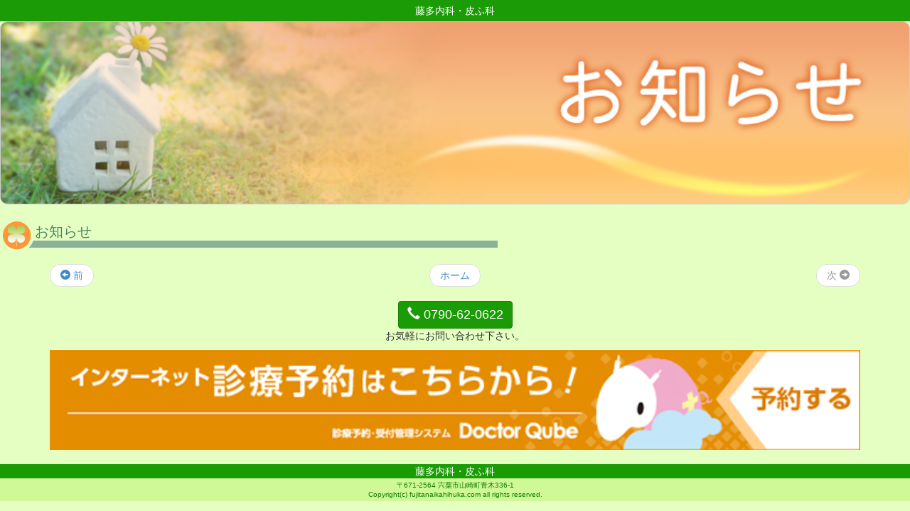

--- FILE ---
content_type: text/html
request_url: http://fujitanaikahihuka.com/sp/news.shtml?id=24behrA
body_size: 1550
content:
<!DOCTYPE html>

<html>
<head>
<meta charset="UTF-8" />
<meta name="viewport" content="width=device-width, user-scalable=no" />
<meta name="apple-mobile-web-app-capable" content="yes" />
<meta name="apple-mobile-web-app-status-bar-style" content="black-translucent">
<title>お知らせ | 宍粟市の内科・皮膚科・小児科・アレルギー科 藤多内科・皮ふ科</title>
<meta name="keywords" content="宍粟市の内科・皮膚科 藤多内科・皮ふ科・小児科・アレルギー科">
<meta name="description" content="藤多内科・皮膚科は宍粟市ので内科・皮膚科・小児科・アレルギー科の診療をしております。風邪、高血圧や生活習慣病から、アトピー性皮膚炎等の皮膚科診療などお気軽にご相談ください。">
<link rel="canonical" href="http://www.fujitanaikahihuka.com/" />
<!-- Latest compiled and minified CSS -->
<link rel="stylesheet" href="./css/bootstrap-fujita.css"> <!-- for hasuda-clinic's bootstrap make -->

<!-- jQuery (necessary for Bootstrap's JavaScript plugins) -->
<script src="./js/jquery-1.10.2.min.js"></script>
<!-- Latest compiled and minified JavaScript -->
<script src="./js/bootstrap_3.3.1.js"></script>

<link href="./css/style.css" rel="stylesheet" type="text/css">

</head>
<body>

<header>
藤多内科・皮ふ科
</header>


<div class="pageimg">
<img src="./image/info_img.png" class="img-responsive img-center rds flm" alt="お知らせ" width="100%">
</div>

<div class="tit"><span>お知らせ</span></div>
<div class="container section clearfix set_top">

<ul class="pager">
<li class="previous"><a href="./news.shtml?id=15junAe"><span class="glyphicon glyphicon-circle-arrow-left"></span> 前</a></li><li><a href="./">ホーム</a></li>
<li class="next disabled"><a href="#">次 <span class="glyphicon glyphicon-circle-arrow-right"></span></a></li></ul>

<center>
<div id="under-cont">
<a href="tel:0790620622">
<button type="button" class="btn btn-success">
<font size="4"><span class="glyphicon glyphicon-earphone"></span>&nbsp;0790-62-0622</font>

</button>
</a>
<p id="contact_p">
お気軽にお問い合わせ下さい。
</p>
<a href="https://ssc7.doctorqube.com/fujitanaikahihuka/" target="_blank"><img src="../image/top_yoyaku.png" alt="インターネット予約" width="100%"></a>

</center>

</div><!--container-->

<img src="../count.cgi?name=spnews" width=1 height=1 alt="" />
<a href="./">
<footer>
藤多内科・皮ふ科
<div id="copy">
〒671-2564 宍粟市山崎町青木336-1<br>
Copyright(c) fujitanaikahihuka.com all rights reserved.
</div>
</footer>
</a>


</body>
</html>


--- FILE ---
content_type: text/css
request_url: http://fujitanaikahihuka.com/sp/css/style.css
body_size: 1616
content:
@charset "utf-8";


/* [firefoxで表示時画像なしがわかるように] */
img:-moz-broken {
	-moz-force-broken-image-icon:1;
	width:24px;
	height:24px;
}

.img-center {
	display: block;
	margin: 0 auto;
}


body { background-color: #e5ffc3; }

header {
	width: 100%;
	text-align: center;
	padding-top: 5px;
	padding-bottom: 5px;
	margin-bottom: 5px;
	color: #fff;
	background-color: #1b9c06;
	position: fixed;
	height:30px;
    z-index: 9999;
}

footer {
	text-align: center;
	color: #fff;
	background-color: #1b9c06;
	margin-top: 1;
}

footer #copy {
	text-align: center;
	color: #137d01;
	font-size: 70%;
	background-color: #cef996;
	padding-top: 3px;
	padding-bottom: 3px;

}

section {
	background-color: #fff;
	padding: 10px;
	margin-left: 1rem;
	margin-right: 1rem;
	margin: 1em;
    -webkit-border-radius: 10px;
       -moz-border-radius: 10px;
         -o-border-radius: 10px;
            border-radius: 10px;
}


/* ==================================================
	共通パーツ
================================================== */
/* ページイメージ */
.pageimg { padding-top: 30px; margin-bottom: 1em; }

/* タイトル */
.tit {
	background-image:url(../image/tit.png);
	background-repeat:no-repeat;
	width:700px;
	height: 50px;
	padding:10px;
	display: table-cell;
	vertical-align: middle;
	/display:inline;/*IE6,7用*/
	/zoom:1;/*IE6,7用*/
}
.tit span { color: #4b8561; font-size: 140%; margin-left: 2em ;  }

.disc { list-style: disc outside; margin-left: -1em; }						/* ● */
.none { list-style: none outside; margin-left: -1em; }						/* none */
.icon { list-style-image: url(../../image/listicon.png); }	/* 画像 */

.rds {								/* radius */
	border-radius: 10px;
	-moz-border-radius: 10px;
	-webkit-border-radius: 10px;
}
.flm { border: 1px solid #ccc; }
.fltr { float: right; }

.mtop { margin-top: 1em; }
.mbtm { margin-bottom: 1em; }
.mlft { margin-left: 30px; }

.wrning { color: #f00; }
.info { color: #600; }
.link { color: #0659f2; }


/* メニュー */
#menu { margin-top: 30px; }

/* 【院長経歴】
===============================================================================	*/
.doctor {
	height: 30px;
	font-size: 110%;
	color: #333;
	background-image: url(../../image/cli_icon.png);
	background-repeat:no-repeat;
	position:relative;
}
.doctor span {
	font-size: 80%;
}


.career {
	width: 100%;
	color: #404040;
	border-collapse: collapse;
	padding: 20px;
}
.career tr,
.career thead th {
	color: #fff;
	font-weight: normal;
	background-color: #158e02;
	border-right: solid #fff 3px;
	text-align: center;
}
.career tbody th { font-size: 80%; width: 26%; color: #404040; padding: 2px; border-right: solid #fff 5px; font-weight: normal;}
.career tbody td { font-size: 80%; color: #404040; padding: 5px; border-right: solid #fff 5px; }
.career tr:nth-child(even) { background: #fff; text-align: left; }
.career tr:nth-child(odd) { background: #cffac8; text-align: left; }


/* 診療時間
===============================================================================	*/
.timetbll { width:100%; border-collapse: collapse; border: 1px #9b9b9b solid; background-color: #fff; margin-bottom: 20px; }
.timetbll th,
.timetbll td { border: 1px #9b9b9b solid; padding: 2px; vertical-align: middle; height:15px; }

.timetbll thead th { font-size: 12px; background-color: #FED7BC;}
.timetbll thead th.holiday { color: #c66; }
.timetbll tbody th { font-size: 14px; color: #666; text-align: center; }

.timetbll tbody td { /* background-color: #fcb17e; color: #fff; */ text-align: center; font-size: 16pt; }
.timetbll tbody td.ng { background-color: #ccc; }


/* ==================================================
	交通アクセス
================================================== */
#map_canvas { width:100%; height:250px; margin: 20px 0px 10px 0px; }
.mapborder { border: 1px solid #999; }


/* ==================================================
 求人案内ページここから
================================================== */
.recBox { width: 100%; margin: auto; }
.recBox th,
.recBox td { border-bottom: dotted #C0C0C0 1px;color: #606060; padding: 5px 5px 5px 10px; }

.recBox th { width: 20%; text-align: left; font-weight: normal;	background: #F0FFF0; }
.recBox td {}

